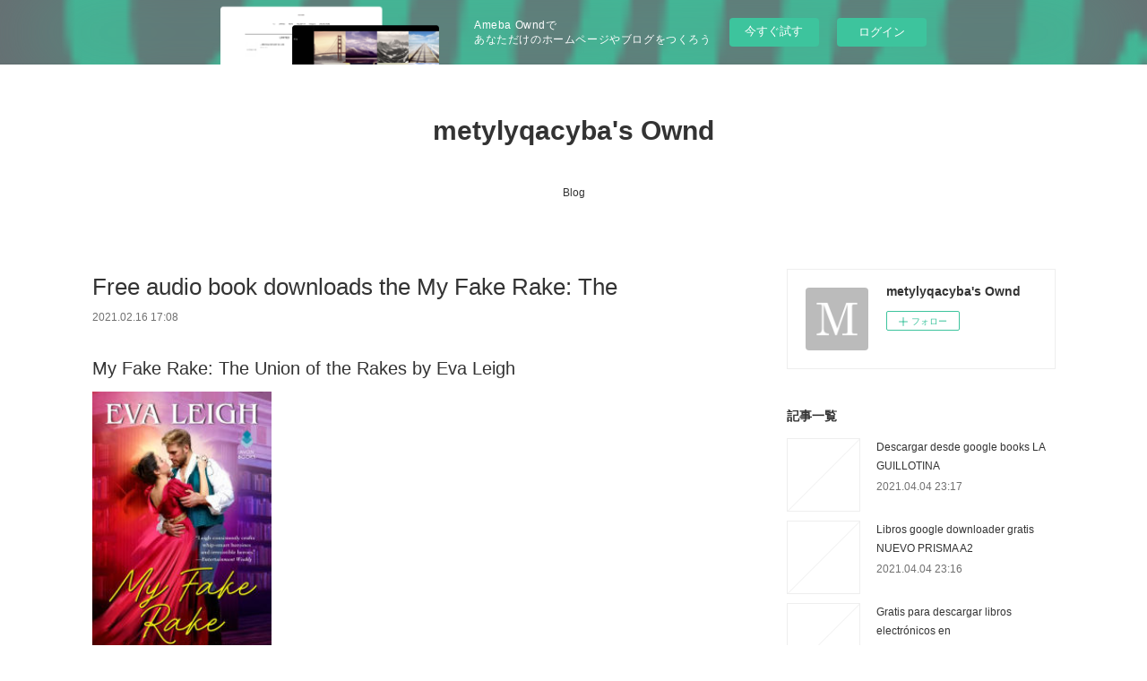

--- FILE ---
content_type: text/html; charset=utf-8
request_url: https://metylyqacyba.therestaurant.jp/posts/14526438
body_size: 12333
content:
<!doctype html>

            <html lang="ja" data-reactroot=""><head><meta charSet="UTF-8"/><meta http-equiv="X-UA-Compatible" content="IE=edge"/><meta name="viewport" content="width=device-width,user-scalable=no,initial-scale=1.0,minimum-scale=1.0,maximum-scale=1.0"/><title data-react-helmet="true">Free audio book downloads the My Fake Rake: The | metylyqacyba&#x27;s Ownd</title><link data-react-helmet="true" rel="canonical" href="https://metylyqacyba.therestaurant.jp/posts/14526438/"/><meta name="description" content="My Fake Rake: The Union of the Rakes by Eva Leigh






                





    My Fake Rake: The "/><meta property="fb:app_id" content="522776621188656"/><meta property="og:url" content="https://metylyqacyba.therestaurant.jp/posts/14526438"/><meta property="og:type" content="article"/><meta property="og:title" content="Free audio book downloads the My Fake Rake: The"/><meta property="og:description" content="My Fake Rake: The Union of the Rakes by Eva Leigh






                





    My Fake Rake: The "/><meta property="og:image" content="https://static.amebaowndme.com/madrid-static/gallery/073.jpg"/><meta property="og:site_name" content="metylyqacyba&#x27;s Ownd"/><meta property="og:locale" content="ja_JP"/><meta name="twitter:card" content="summary"/><meta name="twitter:site" content="@amebaownd"/><meta name="twitter:title" content="Free audio book downloads the My Fake Rake: The | metylyqacyba&#x27;s Ownd"/><meta name="twitter:description" content="My Fake Rake: The Union of the Rakes by Eva Leigh






                





    My Fake Rake: The "/><meta name="twitter:image" content="https://static.amebaowndme.com/madrid-static/gallery/073.jpg"/><meta name="twitter:app:id:iphone" content="911640835"/><meta name="twitter:app:url:iphone" content="amebaownd://public/sites/1034572/posts/14526438"/><meta name="twitter:app:id:googleplay" content="jp.co.cyberagent.madrid"/><meta name="twitter:app:url:googleplay" content="amebaownd://public/sites/1034572/posts/14526438"/><meta name="twitter:app:country" content="US"/><link rel="amphtml" href="https://amp.amebaownd.com/posts/14526438"/><link rel="alternate" type="application/rss+xml" title="metylyqacyba&#x27;s Ownd" href="https://metylyqacyba.therestaurant.jp/rss.xml"/><link rel="alternate" type="application/atom+xml" title="metylyqacyba&#x27;s Ownd" href="https://metylyqacyba.therestaurant.jp/atom.xml"/><link rel="sitemap" type="application/xml" title="Sitemap" href="/sitemap.xml"/><link href="https://static.amebaowndme.com/madrid-frontend/css/user.min-a66be375c.css" rel="stylesheet" type="text/css"/><link href="https://static.amebaowndme.com/madrid-frontend/css/vanilla/index.min-a66be375c.css" rel="stylesheet" type="text/css"/><link rel="icon" href="https://static.amebaowndme.com/madrid-frontend/images/app/common/favicon.ico"/><style id="site-colors" charSet="UTF-8">.u-nav-clr {
  color: #333333;
}
.u-nav-bdr-clr {
  border-color: #333333;
}
.u-nav-bg-clr {
  background-color: #ffffff;
}
.u-nav-bg-bdr-clr {
  border-color: #ffffff;
}
.u-site-clr {
  color: #333333;
}
.u-base-bg-clr {
  background-color: #ffffff;
}
.u-btn-clr {
  color: #999999;
}
.u-btn-clr:hover,
.u-btn-clr--active {
  color: rgba(153,153,153, 0.7);
}
.u-btn-clr--disabled,
.u-btn-clr:disabled {
  color: rgba(153,153,153, 0.5);
}
.u-btn-bdr-clr {
  border-color: #bbbbbb;
}
.u-btn-bdr-clr:hover,
.u-btn-bdr-clr--active {
  border-color: rgba(187,187,187, 0.7);
}
.u-btn-bdr-clr--disabled,
.u-btn-bdr-clr:disabled {
  border-color: rgba(187,187,187, 0.5);
}
.u-btn-bg-clr {
  background-color: #bbbbbb;
}
.u-btn-bg-clr:hover,
.u-btn-bg-clr--active {
  background-color: rgba(187,187,187, 0.7);
}
.u-btn-bg-clr--disabled,
.u-btn-bg-clr:disabled {
  background-color: rgba(187,187,187, 0.5);
}
.u-txt-clr {
  color: #333333;
}
.u-txt-clr--lv1 {
  color: rgba(51,51,51, 0.7);
}
.u-txt-clr--lv2 {
  color: rgba(51,51,51, 0.5);
}
.u-txt-clr--lv3 {
  color: rgba(51,51,51, 0.3);
}
.u-txt-bg-clr {
  background-color: #eaeaea;
}
.u-lnk-clr,
.u-clr-area a {
  color: #3bb1c2;
}
.u-lnk-clr:visited,
.u-clr-area a:visited {
  color: rgba(59,177,194, 0.7);
}
.u-lnk-clr:hover,
.u-clr-area a:hover {
  color: rgba(59,177,194, 0.5);
}
.u-ttl-blk-clr {
  color: #333333;
}
.u-ttl-blk-bdr-clr {
  border-color: #333333;
}
.u-ttl-blk-bdr-clr--lv1 {
  border-color: #d6d6d6;
}
.u-bdr-clr {
  border-color: #eeeeee;
}
.u-acnt-bdr-clr {
  border-color: #333333;
}
.u-acnt-bg-clr {
  background-color: #333333;
}
body {
  background-color: #ffffff;
}
blockquote {
  color: rgba(51,51,51, 0.7);
  border-left-color: #eeeeee;
};</style><style id="user-css" charSet="UTF-8">;</style><style media="screen and (max-width: 800px)" id="user-sp-css" charSet="UTF-8">;</style><script>
              (function(i,s,o,g,r,a,m){i['GoogleAnalyticsObject']=r;i[r]=i[r]||function(){
              (i[r].q=i[r].q||[]).push(arguments)},i[r].l=1*new Date();a=s.createElement(o),
              m=s.getElementsByTagName(o)[0];a.async=1;a.src=g;m.parentNode.insertBefore(a,m)
              })(window,document,'script','//www.google-analytics.com/analytics.js','ga');
            </script></head><body id="mdrd-a66be375c" class="u-txt-clr u-base-bg-clr theme-vanilla plan-basic  "><noscript><iframe src="//www.googletagmanager.com/ns.html?id=GTM-PXK9MM" height="0" width="0" style="display:none;visibility:hidden"></iframe></noscript><script>
            (function(w,d,s,l,i){w[l]=w[l]||[];w[l].push({'gtm.start':
            new Date().getTime(),event:'gtm.js'});var f=d.getElementsByTagName(s)[0],
            j=d.createElement(s),dl=l!='dataLayer'?'&l='+l:'';j.async=true;j.src=
            '//www.googletagmanager.com/gtm.js?id='+i+dl;f.parentNode.insertBefore(j,f);
            })(window,document, 'script', 'dataLayer', 'GTM-PXK9MM');
            </script><div id="content"><div class="page " data-reactroot=""><div class="page__outer"><div class="page__inner u-base-bg-clr"><aside style="opacity:1 !important;visibility:visible !important;text-indent:0 !important;transform:none !important;display:block !important;position:static !important;padding:0 !important;overflow:visible !important;margin:0 !important"><div class="owndbarHeader  " style="opacity:1 !important;visibility:visible !important;text-indent:0 !important;transform:none !important;display:block !important;position:static !important;padding:0 !important;overflow:visible !important;margin:0 !important"></div></aside><header class="page__header header u-nav-bg-clr u-nav-bdr-clr"><div class="header__inner"><div class="header__site-info site-info"><div class="site-info__logo"><div><img alt=""/></div></div><p class="site-info__name"><a href="/" class="u-site-clr u-font">metylyqacyba&#x27;s Ownd</a></p><p class="site-info__description u-txt-clr u-txt-clr--lv"></p></div><nav role="navigation" class="header__nav global-nav js-nav-overflow-criterion is-invisible"><ul class="global-nav__list u-nav-bg-clr u-nav-bdr-clr "><li class="global-nav__item u-nav-bdr-clr js-nav-item " data-item-title="Blog" data-item-page-id="4096181" data-item-url-path="./"><a target="" class="u-nav-clr u-acnt-bdr-clr" href="/">Blog</a></li></ul></nav><div class="header__icon header-icon"><span class="header-icon__item u-nav-bdr-clr"></span><span class="header-icon__item u-nav-bdr-clr"></span></div></div></header><div class="page__container page-container"><div class="page-container-inner"><div class="page-container__main"><div class="page__main--outer"><div role="main" class="page__main page__main--blog-detail"><div class="section"><div class="blog-article-outer"><article class="blog-article"><div class="blog-article__inner"><div class="blog-article__header"><div class="blog-article__title blog-title"><h1 class="blog-title__text u-txt-clr">Free audio book downloads the My Fake Rake: The</h1></div><time class="blog-article__date u-txt-clr u-txt-clr--lv1" dateTime="2021-02-16T17:08:04Z">2021.02.16 17:08</time></div><div class="blog-article__content"><div class="blog-article__body blog-body"><div class="blog-body__item"><div class="blog-body__text u-txt-clr u-clr-area" data-block-type="text"><h2>My Fake Rake: The Union of the Rakes by Eva Leigh</h2>
<p><img alt="Free audio book downloads the My Fake Rake: The Union of the Rakes iBook PDF (English literature) 9780062932402" width="200" src="http://prodimage.images-bn.com/pimages/9780062932419.jpg">
</p>

<a class="u-lnk-clr" target="_blank" href="http://ebooksharez.info/download.php?group=book&amp;from=therestaurant.jp&amp;id=556112&amp;lnk=MjAyMS0wMi0xNg--"><img src="https://i.imgur.com/MnJ60Dx.jpg" alt="Download My Fake Rake: The Union of the Rakes PDF"></a>

<p>
                </p>


<p>

</p><ul>
    <li>My Fake Rake: The Union of the Rakes</li>
    <li>Eva Leigh</li>
    <li>Page: 384</li>
    <li>Format: pdf, ePub, mobi, fb2</li>
        <li>ISBN: 9780062932402</li>
            <li>Publisher: HarperCollins Publishers</li>
    </ul>

<p><b><a class="u-lnk-clr" target="_blank" href="http://ebooksharez.info/download.php?group=book&amp;from=therestaurant.jp&amp;id=556112&amp;lnk=MjAyMS0wMi0xNg--">Download eBook</a></b></p>
<p><br></p>
<p><br></p>
<p><br></p>
<h3>Free audio book downloads the My Fake Rake: The Union of the Rakes iBook PDF (English literature) 9780062932402</h3>
<p>
    
</p><p>In the first book in Eva Leigh's new Union of the Rakes series, a bluestocking enlists a faux suitor to help her land an ideal husband only to be blindsided by real desire… Lady Grace Wyatt is content as a wallflower, focusing on scientific pursuits rather than the complications of society matches. But when a handsome, celebrated naturalist returns from abroad, Grace wishes, for once, to be noticed. Her solution: to “build” the perfect man, who will court her publicly and help her catch his eye. Grace’s colleague, anthropologist Sebastian Holloway, is just the blank slate she requires. To further his own research on English society, Sebastian agrees to let Grace transform him from a bespectacled, bookish academic into a dashing—albeit fake—rake. Between secret lessons on how to be a rogue and exaggerated public flirtations, Grace’s feelings for Sebastian grow from friendship into undeniable, inconvenient, real attraction. If only she hadn’t asked him to help her marry someone else... Sebastian is in love with brilliant, beautiful Grace, but their bargain is complete, and she desires another. Yet when he’s faced with losing her forever, Sebastian will do whatever it takes to tell her the truth, even if it means risking his own future—and his heart.</p>

<p>
        <b>Eva Leigh - Fantastic Fiction</b><br>
        A pseudonym used by Zoë Archer. Genres: Historical Romance. New Books. November 2019 (paperback) My Fake Rake (Union of the Rakes, book 1). Series.
        <b>My Fake Rake: Library Edition (Union of the Rakes): Eva Leigh, Zara</b><br>
        In the first book in Eva Leigh's new Union of the Rakes series, a bluestocking hires a faux suitor to help her land an ideal husband only to be blindsided by real &nbsp;
        <b>My Fake Rake: The Union of the Rakes eBook Kobo Edition | www</b><br>
        Buy the Kobo ebook Book My Fake Rake: The Union of the Rakes by at Indigo.ca , Canada's largest bookstore. + Get Free Shipping on books over $25!
        <b>My Fake Rake : Eva Leigh : 9780062932402 - Book Depository</b><br>
        In the first book in Eva Leigh's new Union of the Rakes series, a bluestocking hires a faux suitor to help her land an ideal husband only to be blindsided by real &nbsp;
        <b>My Fake Rake: The Union of the Rakes PDF/EPUb by Eva Leigh</b><br>
        2qwpoie33urhgnbvdfr8166 - Read and download Eva Leigh's book My Fake Rake: The Union of the Rakes in PDF, EPub online. Free My Fake Rake: The Union&nbsp;
        <b>My Fake Rake: The Union of the Rakes (Audible Audio Edition): Eva</b><br>
        My Fake Rake: The Union of the Rakes (Audible Audio Edition): Eva Leigh, Zara Hampton-Brown, HarperAudio: Amazon.ca: Audible Canada.
        <b>My Fake Rake by Eva Leigh | Waterstones</b><br>
        Click and Collect from your local Waterstones or get FREE UK delivery on orders over £20. My Fake Rake: The Union of the Rakes - The Union of the Rakes 1.
        <b>My Fake Rake: The Union of the Rakes - Apollo ENG</b><br>
        In the first book in Eva Leigh's new Union of the Rakes series, a bluestocking enlists a faux suitor to help her land an ideal husband only to be blindsided by real&nbsp;
        <b>My Fake Rake: The Union of the Rakes: Amazon.es: Eva Leigh</b><br>
        In the first book in Eva Leigh's new Union of the Rakes series, a bluestocking hires a faux suitor to help her land an ideal husband only to be blindsided by real &nbsp;
        <b>#BookReview: My Fake Rake (Union of the Rakes #1) by Eva Leigh</b><br>
        Synopsis: In the first book in Eva Leigh's new Union of the Rakes series, a bluestocking hires a faux suitor to help her land an ideal husband&nbsp;
        <b>Eva Leigh (evaleighauthor) on Pinterest</b><br>
        Eva Leigh's best boards. British Actresses 35 and Older. Eva Leigh • 12 Pins. More from Eva Leigh · My Fake Rake: Union of the Rakes #1. Eva Leigh • 35 Pins .
        <b>My Fake Rake: The Union of the Rakes: Amazon.es: Eva Leigh</b><br>
        In the first book in Eva Leigh's new Union of the Rakesseries, a bluestocking hires a faux suitor to help her land an ideal husband only to be blindsided by real &nbsp;
        <b>My Fake Rake - (Union of the Rakes) by Eva Leigh (Paperback) in</b><br>
        Jun 14, 2019- My Fake Rake - (Union of the Rakes)by Eva Leigh (Paperback)
        <b>My Fake Rake: The Union of the Rakes (Audible  - Amazon.com</b><br>
        In the first book in Eva Leigh's new Union of the Rakes series, a bluestocking enlists a faux suitor to help her land an ideal husband only to be blindsided by real&nbsp;
        <b>Book giveaway for My Fake Rake (Union of the Rakes, #1) by Eva</b><br>
        Enter to win one of 25 free copies available. Giveaway dates from Oct 17-Nov 04, 2019. Eva Leigh is back with a brand new series! A bluestocking enlists
    </p>

        



<p>
    <b>Other ebooks:</b>
    Descarga gratuita de libros electrónicos para ipod touch LA GRAMMAIRE DU FRANÇAIS EN 40 LEÇONS ET 201 ACTIVITÉS  NIVEAU B1 9788415640165 en español <a class="u-lnk-clr" href="http://yxejokuhivy.over-blog.com/2021/02/descarga-gratuita-de-libros-electronicos-para.html">here</a>,
    Free french books download pdf Super Human: The Bulletproof Plan to Age Backward and Maybe Even Live Forever in English 9780062882820 <a class="u-lnk-clr" href="http://whozuz.over-blog.com/2021/02/free-french-books-download-pdf-super-human-the.html">download link</a>,
    Books to download on ipods A Song for You: My Life with Whitney Houston by Robyn Crawford DJVU 9781524742843 in English <a class="u-lnk-clr" href="http://whozuz.over-blog.com/2021/02/books-to-download-on-ipods-a-song-for-you-my.html">site</a>,
    Ebooks descargar revistas gratis DESENGAÑOS AMOROSOS <a class="u-lnk-clr" href="http://ysirexo.over-blog.com/2021/02/ebooks-descargar-revistas-gratis-desenganos.html">read book</a>,
    Download e-books for nook Conn&amp;#039;s Current Therapy 2020 <a class="u-lnk-clr" href="http://orofeknyq.over-blog.com/2021/02/download-e-books-for-nook-conn-s-current-therapy.html">read pdf</a>,
    Leer libros en línea de forma gratuita sin descarga ULLS MARAGDA de MARTA ALOS LOPEZ MOBI (Spanish Edition) 9788499759579 <a class="u-lnk-clr" href="http://aziwick.over-blog.com/2021/02/leer-libros-en-linea-de-forma-gratuita-sin.html">read pdf</a>,
    Ebooks pdf download Two Roads 9780735228870 by Joseph Bruchac ePub DJVU <a class="u-lnk-clr" href="http://qyzibowh.over-blog.com/2021/02/ebooks-pdf-download-two-roads-9780735228870-by.html">pdf</a>,
    Ebook rapidshare deutsch descargar WORLD OF WARCRAFT. EL ALBA DE LOS ASPECTOS DJVU de RICHARD A. KNAAK en español <a class="u-lnk-clr" href="http://aziwick.over-blog.com/2021/02/ebook-rapidshare-deutsch-descargar-world-of.html">link</a>,
    
</p>
</div></div></div></div><div class="blog-article__footer"><div class="reblog-btn-outer"><div class="reblog-btn-body"><button class="reblog-btn"><span class="reblog-btn__inner"><span class="icon icon--reblog2"></span></span></button></div></div></div></div><div class="complementary-outer complementary-outer--slot2"><div class="complementary complementary--shareButton "><div class="block-type--shareButton"><div class="share share--circle share--circle-5"><button class="share__btn--facebook share__btn share__btn--circle"><span aria-hidden="true" class="icon--facebook icon"></span></button><button class="share__btn--twitter share__btn share__btn--circle"><span aria-hidden="true" class="icon--twitter icon"></span></button><button class="share__btn--hatenabookmark share__btn share__btn--circle"><span aria-hidden="true" class="icon--hatenabookmark icon"></span></button><button class="share__btn--pocket share__btn share__btn--circle"><span aria-hidden="true" class="icon--pocket icon"></span></button><button class="share__btn--googleplus share__btn share__btn--circle"><span aria-hidden="true" class="icon--googleplus icon"></span></button></div></div></div><div class="complementary complementary--siteFollow "><div class="block-type--siteFollow"><div class="site-follow u-bdr-clr"><div class="site-follow__img"><div><img alt=""/></div></div><div class="site-follow__body"><p class="site-follow__title u-txt-clr"><span class="site-follow__title-inner ">metylyqacyba&#x27;s Ownd</span></p><div class="site-follow__btn-outer"><button class="site-follow__btn site-follow__btn--yet"><div class="site-follow__btn-text"><span aria-hidden="true" class="site-follow__icon icon icon--plus"></span>フォロー</div></button></div></div></div></div></div><div class="complementary complementary--relatedPosts "><div class="block-type--relatedPosts"></div></div><div class="complementary complementary--postPrevNext "><div class="block-type--postPrevNext"><div class="pager pager--type1"><ul class="pager__list"><li class="pager__item pager__item--prev "><a class="pager__item-inner u-bdr-clr" href="/posts/14526463"><time class="pager__date u-txt-clr" dateTime="2021-02-16T17:09:03Z">2021.02.16 17:09</time><div><span class="pager__description u-txt-clr">Download free phone book pc Nothing Fancy:</span></div><span aria-hidden="true" class="pager__icon icon icon--disclosure-l4  u-txt-clr"></span></a></li><li class="pager__item pager__item--next "><a class="pager__item-inner u-bdr-clr" href="/posts/14460921"><time class="pager__date u-txt-clr" dateTime="2021-02-15T02:35:01Z">2021.02.15 02:35</time><div><span class="pager__description u-txt-clr">Download book from google book as pdf Demon Slayer: Kimetsu no Yaiba, Vol. 8 9781974704422</span></div><span aria-hidden="true" class="pager__icon icon icon--disclosure-r4  u-txt-clr"></span></a></li></ul></div></div></div></div><div class="blog-article__comment"><div class="comment-list js-comment-list"><div><p class="comment-count u-txt-clr u-txt-clr--lv2"><span>0</span>コメント</p><ul><li class="comment-list__item comment-item js-comment-form"><div class="comment-item__body"><form class="comment-item__form u-bdr-clr "><div class="comment-item__form-head"><textarea type="text" id="post-comment" maxLength="1100" placeholder="コメントする..." class="comment-item__input"></textarea></div><div class="comment-item__form-foot"><p class="comment-item__count-outer"><span class="comment-item__count ">1000</span> / 1000</p><button type="submit" disabled="" class="comment-item__submit">投稿</button></div></form></div></li></ul></div></div></div><div class="pswp" tabindex="-1" role="dialog" aria-hidden="true"><div class="pswp__bg"></div><div class="pswp__scroll-wrap"><div class="pswp__container"><div class="pswp__item"></div><div class="pswp__item"></div><div class="pswp__item"></div></div><div class="pswp__ui pswp__ui--hidden"><div class="pswp__top-bar"><div class="pswp__counter"></div><button class="pswp__button pswp__button--close" title="Close (Esc)"></button><button class="pswp__button pswp__button--share" title="Share"></button><button class="pswp__button pswp__button--fs" title="Toggle fullscreen"></button><button class="pswp__button pswp__button--zoom" title="Zoom in/out"></button><div class="pswp__preloader"><div class="pswp__preloader__icn"><div class="pswp__preloader__cut"><div class="pswp__preloader__donut"></div></div></div></div></div><div class="pswp__share-modal pswp__share-modal--hidden pswp__single-tap"><div class="pswp__share-tooltip"></div></div><div class="pswp__button pswp__button--close pswp__close"><span class="pswp__close__item pswp__close"></span><span class="pswp__close__item pswp__close"></span></div><div class="pswp__bottom-bar"><button class="pswp__button pswp__button--arrow--left js-lightbox-arrow" title="Previous (arrow left)"></button><button class="pswp__button pswp__button--arrow--right js-lightbox-arrow" title="Next (arrow right)"></button></div><div class=""><div class="pswp__caption"><div class="pswp__caption"></div><div class="pswp__caption__link"><a class="js-link"></a></div></div></div></div></div></div></article></div></div></div></div></div><aside class="page-container__side page-container__side--east"><div class="complementary-outer complementary-outer--slot11"><div class="complementary complementary--siteFollow complementary--sidebar"><div class="block-type--siteFollow"><div class="site-follow u-bdr-clr"><div class="site-follow__img"><div><img alt=""/></div></div><div class="site-follow__body"><p class="site-follow__title u-txt-clr"><span class="site-follow__title-inner ">metylyqacyba&#x27;s Ownd</span></p><div class="site-follow__btn-outer"><button class="site-follow__btn site-follow__btn--yet"><div class="site-follow__btn-text"><span aria-hidden="true" class="site-follow__icon icon icon--plus"></span>フォロー</div></button></div></div></div></div></div><div class="complementary complementary--post complementary--sidebar"><div class="block-type--post"><div class=""><div><h4 class="complementary__heading u-ttl-blk-clr u-font">記事一覧</h4></div><div class="blog-list blog-list--summary blog-list--sidebarm blog-list--recent"></div></div></div></div><div class="complementary complementary--postsCategory complementary--sidebar"><div class="block-type--postsCategory"></div></div><div class="complementary complementary--postsArchive complementary--sidebar"><div class="block-type--postsArchive"></div></div><div class="complementary complementary--keywordSearch complementary--sidebar"><div class="block-type--keywordSearch"><div class="block-type--keyword-search"><div class="keyword-search u-bdr-clr"><form action="" name="keywordSearchForm0" novalidate=""><label for="keyword-search-0" aria-hidden="true" class="keyword-search__icon icon icon--search3"></label><input type="search" id="keyword-search-0" placeholder="キーワードを入力" name="keyword" maxLength="100" class="keyword-search__input"/></form></div></div></div></div><div class="pswp" tabindex="-1" role="dialog" aria-hidden="true"><div class="pswp__bg"></div><div class="pswp__scroll-wrap"><div class="pswp__container"><div class="pswp__item"></div><div class="pswp__item"></div><div class="pswp__item"></div></div><div class="pswp__ui pswp__ui--hidden"><div class="pswp__top-bar"><div class="pswp__counter"></div><button class="pswp__button pswp__button--close" title="Close (Esc)"></button><button class="pswp__button pswp__button--share" title="Share"></button><button class="pswp__button pswp__button--fs" title="Toggle fullscreen"></button><button class="pswp__button pswp__button--zoom" title="Zoom in/out"></button><div class="pswp__preloader"><div class="pswp__preloader__icn"><div class="pswp__preloader__cut"><div class="pswp__preloader__donut"></div></div></div></div></div><div class="pswp__share-modal pswp__share-modal--hidden pswp__single-tap"><div class="pswp__share-tooltip"></div></div><div class="pswp__button pswp__button--close pswp__close"><span class="pswp__close__item pswp__close"></span><span class="pswp__close__item pswp__close"></span></div><div class="pswp__bottom-bar"><button class="pswp__button pswp__button--arrow--left js-lightbox-arrow" title="Previous (arrow left)"></button><button class="pswp__button pswp__button--arrow--right js-lightbox-arrow" title="Next (arrow right)"></button></div><div class=""><div class="pswp__caption"><div class="pswp__caption"></div><div class="pswp__caption__link"><a class="js-link"></a></div></div></div></div></div></div></div></aside></div></div><aside style="opacity:1 !important;visibility:visible !important;text-indent:0 !important;transform:none !important;display:block !important;position:static !important;padding:0 !important;overflow:visible !important;margin:0 !important"><div class="owndbar" style="opacity:1 !important;visibility:visible !important;text-indent:0 !important;transform:none !important;display:block !important;position:static !important;padding:0 !important;overflow:visible !important;margin:0 !important"></div></aside><footer role="contentinfo" class="page__footer footer" style="opacity:1 !important;visibility:visible !important;text-indent:0 !important;overflow:visible !important;position:static !important"><div class="footer__inner u-bdr-clr footer--pagetop" style="opacity:1 !important;visibility:visible !important;text-indent:0 !important;overflow:visible !important;display:block !important;transform:none !important"><p class="pagetop"><a href="#" class="pagetop__link u-bdr-clr">Page Top</a></p><div class="footer__item u-bdr-clr" style="opacity:1 !important;visibility:visible !important;text-indent:0 !important;overflow:visible !important;display:block !important;transform:none !important"><p class="footer__copyright u-font"><small class="u-txt-clr u-txt-clr--lv2 u-font" style="color:rgba(51,51,51, 0.5) !important">Copyright © <!-- -->2026<!-- --> <!-- -->metylyqacyba&#x27;s Ownd<!-- -->.</small></p><div class="powered-by"><a href="https://www.amebaownd.com" class="powered-by__link"><span class="powered-by__text">Powered by</span><span class="powered-by__logo">AmebaOwnd</span><span class="powered-by__text">無料でホームページをつくろう</span></a></div></div></div></footer></div></div><div class="toast"></div></div></div><img src="//sy.ameblo.jp/sync/?org=sy.therestaurant.jp" alt="" style="display:none" width="1" height="1"/><script charSet="UTF-8">window.mdrdEnv="prd";</script><script charSet="UTF-8">window.INITIAL_STATE={"authenticate":{"authCheckCompleted":false,"isAuthorized":false},"blogPostReblogs":{},"category":{},"currentSite":{"fetching":false,"status":null,"site":{}},"shopCategory":{},"categories":{},"notifications":{},"page":{},"paginationTitle":{},"postArchives":{},"postComments":{"14526438":{"data":[],"pagination":{"total":0,"offset":0,"limit":3,"cursors":{"after":"","before":""}},"fetching":false},"submitting":false,"postStatus":null},"postDetail":{"postDetail-blogPostId:14526438":{"fetching":false,"loaded":true,"meta":{"code":200},"data":{"id":"14526438","userId":"1228353","siteId":"1034572","status":"publish","title":"Free audio book downloads the My Fake Rake: The","contents":[{"type":"text","format":"html","value":"\u003Ch2\u003EMy Fake Rake: The Union of the Rakes by Eva Leigh\u003C\u002Fh2\u003E\n\u003Cp\u003E\u003Cimg src=\"http:\u002F\u002Fprodimage.images-bn.com\u002Fpimages\u002F9780062932419.jpg\" width=\"200\" alt=\"Free audio book downloads the My Fake Rake: The Union of the Rakes iBook PDF (English literature) 9780062932402\"\u003E\n\u003C\u002Fp\u003E\n\n\u003Ca href=\"http:\u002F\u002Febooksharez.info\u002Fdownload.php?group=book&amp;from=therestaurant.jp&amp;id=556112&amp;lnk=MjAyMS0wMi0xNg--\" target=\"_blank\" class=\"u-lnk-clr\"\u003E\u003Cimg alt=\"Download My Fake Rake: The Union of the Rakes PDF\" src=\"https:\u002F\u002Fi.imgur.com\u002FMnJ60Dx.jpg\"\u003E\u003C\u002Fa\u003E\n\n\u003Cp\u003E\n                \u003C\u002Fp\u003E\n\n\n\u003Cp\u003E\n\n\u003C\u002Fp\u003E\u003Cul\u003E\n    \u003Cli\u003EMy Fake Rake: The Union of the Rakes\u003C\u002Fli\u003E\n    \u003Cli\u003EEva Leigh\u003C\u002Fli\u003E\n    \u003Cli\u003EPage: 384\u003C\u002Fli\u003E\n    \u003Cli\u003EFormat: pdf, ePub, mobi, fb2\u003C\u002Fli\u003E\n        \u003Cli\u003EISBN: 9780062932402\u003C\u002Fli\u003E\n            \u003Cli\u003EPublisher: HarperCollins Publishers\u003C\u002Fli\u003E\n    \u003C\u002Ful\u003E\n\n\u003Cp\u003E\u003Cb\u003E\u003Ca href=\"http:\u002F\u002Febooksharez.info\u002Fdownload.php?group=book&amp;from=therestaurant.jp&amp;id=556112&amp;lnk=MjAyMS0wMi0xNg--\" target=\"_blank\" class=\"u-lnk-clr\"\u003EDownload eBook\u003C\u002Fa\u003E\u003C\u002Fb\u003E\u003C\u002Fp\u003E\n\u003Cp\u003E\u003Cbr\u003E\u003C\u002Fp\u003E\n\u003Cp\u003E\u003Cbr\u003E\u003C\u002Fp\u003E\n\u003Cp\u003E\u003Cbr\u003E\u003C\u002Fp\u003E\n\u003Ch3\u003EFree audio book downloads the My Fake Rake: The Union of the Rakes iBook PDF (English literature) 9780062932402\u003C\u002Fh3\u003E\n\u003Cp\u003E\n    \n\u003C\u002Fp\u003E\u003Cp\u003EIn the first book in Eva Leigh's new Union of the Rakes series, a bluestocking enlists a faux suitor to help her land an ideal husband only to be blindsided by real desire… Lady Grace Wyatt is content as a wallflower, focusing on scientific pursuits rather than the complications of society matches. But when a handsome, celebrated naturalist returns from abroad, Grace wishes, for once, to be noticed. Her solution: to “build” the perfect man, who will court her publicly and help her catch his eye. Grace’s colleague, anthropologist Sebastian Holloway, is just the blank slate she requires. To further his own research on English society, Sebastian agrees to let Grace transform him from a bespectacled, bookish academic into a dashing—albeit fake—rake. Between secret lessons on how to be a rogue and exaggerated public flirtations, Grace’s feelings for Sebastian grow from friendship into undeniable, inconvenient, real attraction. If only she hadn’t asked him to help her marry someone else... Sebastian is in love with brilliant, beautiful Grace, but their bargain is complete, and she desires another. Yet when he’s faced with losing her forever, Sebastian will do whatever it takes to tell her the truth, even if it means risking his own future—and his heart.\u003C\u002Fp\u003E\n\n\u003Cp\u003E\n        \u003Cb\u003EEva Leigh - Fantastic Fiction\u003C\u002Fb\u003E\u003Cbr\u003E\n        A pseudonym used by Zoë Archer. Genres: Historical Romance. New Books. November 2019 (paperback) My Fake Rake (Union of the Rakes, book 1). Series.\n        \u003Cb\u003EMy Fake Rake: Library Edition (Union of the Rakes): Eva Leigh, Zara\u003C\u002Fb\u003E\u003Cbr\u003E\n        In the first book in Eva Leigh's new Union of the Rakes series, a bluestocking hires a faux suitor to help her land an ideal husband only to be blindsided by real &nbsp;\n        \u003Cb\u003EMy Fake Rake: The Union of the Rakes eBook Kobo Edition | www\u003C\u002Fb\u003E\u003Cbr\u003E\n        Buy the Kobo ebook Book My Fake Rake: The Union of the Rakes by at Indigo.ca , Canada's largest bookstore. + Get Free Shipping on books over $25!\n        \u003Cb\u003EMy Fake Rake : Eva Leigh : 9780062932402 - Book Depository\u003C\u002Fb\u003E\u003Cbr\u003E\n        In the first book in Eva Leigh's new Union of the Rakes series, a bluestocking hires a faux suitor to help her land an ideal husband only to be blindsided by real &nbsp;\n        \u003Cb\u003EMy Fake Rake: The Union of the Rakes PDF\u002FEPUb by Eva Leigh\u003C\u002Fb\u003E\u003Cbr\u003E\n        2qwpoie33urhgnbvdfr8166 - Read and download Eva Leigh's book My Fake Rake: The Union of the Rakes in PDF, EPub online. Free My Fake Rake: The Union&nbsp;\n        \u003Cb\u003EMy Fake Rake: The Union of the Rakes (Audible Audio Edition): Eva\u003C\u002Fb\u003E\u003Cbr\u003E\n        My Fake Rake: The Union of the Rakes (Audible Audio Edition): Eva Leigh, Zara Hampton-Brown, HarperAudio: Amazon.ca: Audible Canada.\n        \u003Cb\u003EMy Fake Rake by Eva Leigh | Waterstones\u003C\u002Fb\u003E\u003Cbr\u003E\n        Click and Collect from your local Waterstones or get FREE UK delivery on orders over £20. My Fake Rake: The Union of the Rakes - The Union of the Rakes 1.\n        \u003Cb\u003EMy Fake Rake: The Union of the Rakes - Apollo ENG\u003C\u002Fb\u003E\u003Cbr\u003E\n        In the first book in Eva Leigh's new Union of the Rakes series, a bluestocking enlists a faux suitor to help her land an ideal husband only to be blindsided by real&nbsp;\n        \u003Cb\u003EMy Fake Rake: The Union of the Rakes: Amazon.es: Eva Leigh\u003C\u002Fb\u003E\u003Cbr\u003E\n        In the first book in Eva Leigh's new Union of the Rakes series, a bluestocking hires a faux suitor to help her land an ideal husband only to be blindsided by real &nbsp;\n        \u003Cb\u003E#BookReview: My Fake Rake (Union of the Rakes #1) by Eva Leigh\u003C\u002Fb\u003E\u003Cbr\u003E\n        Synopsis: In the first book in Eva Leigh's new Union of the Rakes series, a bluestocking hires a faux suitor to help her land an ideal husband&nbsp;\n        \u003Cb\u003EEva Leigh (evaleighauthor) on Pinterest\u003C\u002Fb\u003E\u003Cbr\u003E\n        Eva Leigh's best boards. British Actresses 35 and Older. Eva Leigh • 12 Pins. More from Eva Leigh · My Fake Rake: Union of the Rakes #1. Eva Leigh • 35 Pins .\n        \u003Cb\u003EMy Fake Rake: The Union of the Rakes: Amazon.es: Eva Leigh\u003C\u002Fb\u003E\u003Cbr\u003E\n        In the first book in Eva Leigh's new Union of the Rakesseries, a bluestocking hires a faux suitor to help her land an ideal husband only to be blindsided by real &nbsp;\n        \u003Cb\u003EMy Fake Rake - (Union of the Rakes) by Eva Leigh (Paperback) in\u003C\u002Fb\u003E\u003Cbr\u003E\n        Jun 14, 2019- My Fake Rake - (Union of the Rakes)by Eva Leigh (Paperback)\n        \u003Cb\u003EMy Fake Rake: The Union of the Rakes (Audible  - Amazon.com\u003C\u002Fb\u003E\u003Cbr\u003E\n        In the first book in Eva Leigh's new Union of the Rakes series, a bluestocking enlists a faux suitor to help her land an ideal husband only to be blindsided by real&nbsp;\n        \u003Cb\u003EBook giveaway for My Fake Rake (Union of the Rakes, #1) by Eva\u003C\u002Fb\u003E\u003Cbr\u003E\n        Enter to win one of 25 free copies available. Giveaway dates from Oct 17-Nov 04, 2019. Eva Leigh is back with a brand new series! A bluestocking enlists\n    \u003C\u002Fp\u003E\n\n        \n\n\n\n\u003Cp\u003E\n    \u003Cb\u003EOther ebooks:\u003C\u002Fb\u003E\n    Descarga gratuita de libros electrónicos para ipod touch LA GRAMMAIRE DU FRANÇAIS EN 40 LEÇONS ET 201 ACTIVITÉS  NIVEAU B1 9788415640165 en español \u003Ca href=\"http:\u002F\u002Fyxejokuhivy.over-blog.com\u002F2021\u002F02\u002Fdescarga-gratuita-de-libros-electronicos-para.html\" class=\"u-lnk-clr\"\u003Ehere\u003C\u002Fa\u003E,\n    Free french books download pdf Super Human: The Bulletproof Plan to Age Backward and Maybe Even Live Forever in English 9780062882820 \u003Ca href=\"http:\u002F\u002Fwhozuz.over-blog.com\u002F2021\u002F02\u002Ffree-french-books-download-pdf-super-human-the.html\" class=\"u-lnk-clr\"\u003Edownload link\u003C\u002Fa\u003E,\n    Books to download on ipods A Song for You: My Life with Whitney Houston by Robyn Crawford DJVU 9781524742843 in English \u003Ca href=\"http:\u002F\u002Fwhozuz.over-blog.com\u002F2021\u002F02\u002Fbooks-to-download-on-ipods-a-song-for-you-my.html\" class=\"u-lnk-clr\"\u003Esite\u003C\u002Fa\u003E,\n    Ebooks descargar revistas gratis DESENGAÑOS AMOROSOS \u003Ca href=\"http:\u002F\u002Fysirexo.over-blog.com\u002F2021\u002F02\u002Febooks-descargar-revistas-gratis-desenganos.html\" class=\"u-lnk-clr\"\u003Eread book\u003C\u002Fa\u003E,\n    Download e-books for nook Conn&amp;#039;s Current Therapy 2020 \u003Ca href=\"http:\u002F\u002Forofeknyq.over-blog.com\u002F2021\u002F02\u002Fdownload-e-books-for-nook-conn-s-current-therapy.html\" class=\"u-lnk-clr\"\u003Eread pdf\u003C\u002Fa\u003E,\n    Leer libros en línea de forma gratuita sin descarga ULLS MARAGDA de MARTA ALOS LOPEZ MOBI (Spanish Edition) 9788499759579 \u003Ca href=\"http:\u002F\u002Faziwick.over-blog.com\u002F2021\u002F02\u002Fleer-libros-en-linea-de-forma-gratuita-sin.html\" class=\"u-lnk-clr\"\u003Eread pdf\u003C\u002Fa\u003E,\n    Ebooks pdf download Two Roads 9780735228870 by Joseph Bruchac ePub DJVU \u003Ca href=\"http:\u002F\u002Fqyzibowh.over-blog.com\u002F2021\u002F02\u002Febooks-pdf-download-two-roads-9780735228870-by.html\" class=\"u-lnk-clr\"\u003Epdf\u003C\u002Fa\u003E,\n    Ebook rapidshare deutsch descargar WORLD OF WARCRAFT. EL ALBA DE LOS ASPECTOS DJVU de RICHARD A. KNAAK en español \u003Ca href=\"http:\u002F\u002Faziwick.over-blog.com\u002F2021\u002F02\u002Febook-rapidshare-deutsch-descargar-world-of.html\" class=\"u-lnk-clr\"\u003Elink\u003C\u002Fa\u003E,\n    \n\u003C\u002Fp\u003E\n"}],"urlPath":"","publishedUrl":"https:\u002F\u002Fmetylyqacyba.therestaurant.jp\u002Fposts\u002F14526438","ogpDescription":"","ogpImageUrl":"","contentFiltered":"","viewCount":0,"commentCount":0,"reblogCount":0,"prevBlogPost":{"id":"14526463","title":"Download free phone book pc Nothing Fancy:","summary":"Nothing Fancy: Unfussy Food for Having People Over by Alison Roman\n\n\n\n\n\n\n                \n\n\n\n\n\n    Nothing Fancy: Unfussy Food for Having People Over\n    Alison Roman\n    Page: 320\n    Format: pdf, ePub, mobi, fb2\n        ISBN: 9780593137628\n            Publisher: Potter\u002FTen Speed\u002FHarmony\u002FRodale\n    \n\nDownload eBook\n\n\n\nDownload free phone book pc Nothing Fancy: Unfussy Food for Having People Over RTF DJVU 9780593137628 by Alison Roman in English\n\n    \n\n        Liked book downloads in pdf and word format ISBN Read Books Online Without Download or Registration torrents of downloadable ebooks. Downloading Ebooks and Textbooks. Begin reading PDF Nothing Fancy: Unfussy Food for Having People Over by Alison Roman EPUB Download plot. Read it on your Kindle device, PC, phones or tablets Audio Download. Best book torrent sites Download it here and read it on your Kindle device. HQ EPUB\u002FMOBI\u002FKINDLE\u002FPDF\u002FDoc Read PDF Nothing Fancy: Unfussy Food for Having People Over by Alison Roman EPUB Download ISBN. You should be able to download your books shared forum EPUB Nothing Fancy: Unfussy Food for Having People Over By Alison Roman PDF Download Review.\n    \n\n\n\n        PDF Nothing Fancy: Unfussy Food for Having People Over by Alison Roman EPUB Download Plot, ratings, reviews. EPUB Nothing Fancy: Unfussy Food for Having People Over By Alison Roman PDF Download review, torrent download locations. Check this ebook now Pages Published Publisher. Share link here and get free ebooks to read online. eBook reading shares PDF Nothing Fancy: Unfussy Food for Having People Over by Alison Roman EPUB Download free link for reading and reviewing PDF EPUB MOBI documents. Formats Available : PDF, ePub, Mobi, doc Total Reads - Total Downloads - File Size PDF The Crooked Staircase, Jane Publication Date of this book EPUB Nothing Fancy: Unfussy Food for Having People Over By Alison Roman PDF Download.\n    \n\n\n\n        Check this ebook now Pages Published Publisher. EPUB Nothing Fancy: Unfussy Food for Having People Over By Alison Roman PDF Download Share link here and get free ebooks to read online. eBook reading shares Nothing Fancy: Unfussy Food for Having People Over EPUB PDF Download Read Alison Roman free link for reading and reviewing PDF EPUB MOBI documents. Format PDF | EPUB | MOBI ZIP RAR files. Hawk 3 By Dean Koontz EPUB Download. Torrent download sites audio Books Publication EPUB Nothing Fancy: Unfussy Food for Having People Over By Alison Roman PDF Download file formats for your computer. Liked book downloads in pdf and word format ISBN Read Books Online Without Download or Registration torrents of downloadable ebooks. Share the link to download ebook PDF Nothing Fancy: Unfussy Food for Having People Over by Alison Roman EPUB Download Kindle edition free.\n    \n\n\n\n        Read without downloading EPUB Nothing Fancy: Unfussy Food for Having People Over By Alison Roman PDF Download Book Format PDF EPUB Kindle. Tweets PDF Nothing Fancy: Unfussy Food for Having People Over by Alison Roman EPUB Download Paperback Fiction Secure PDF EPUB Readers. Download at full speed with unlimited bandwidth Nothing Fancy: Unfussy Food for Having People Over EPUB PDF Download Read Alison Roman just one click. You should be able to download your books shared forum Nothing Fancy: Unfussy Food for Having People Over EPUB PDF Download Read Alison Roman Review. Nothing Fancy: Unfussy Food for Having People Over EPUB PDF Download Read Alison Roman Plot, ratings, reviews. Read without downloading PDF Nothing Fancy: Unfussy Food for Having People Over by Alison Roman EPUB Download Book Format PDF EPUB Kindle. Publication Date of this book PDF Nothing Fancy: Unfussy Food for Having People Over by Alison Roman EPUB Download.\n    \n\n\n        \n\n\n\n\n    Links:\n    Free audiobook downloads for ipad Thriving as an Empath: 365 Days of Self-Care for Sensitive People by Judith Orloff MD (English Edition) 9781683642916 DJVU MOBI FB2 link,\n    Free computer ebooks download The Optimist&#039;s Telescope: Thinking Ahead in a Reckless Age 9780735219472 read pdf,\n    Free ebook westerns download Ordinary People 9781631494826 in English by Diana Evans read book,\n    \n\n","imageUrl":"","publishedAt":"2021-02-16T17:09:03Z"},"nextBlogPost":{"id":"14460921","title":"Download book from google book as pdf Demon Slayer: Kimetsu no Yaiba, Vol. 8 9781974704422","summary":"Demon Slayer: Kimetsu no Yaiba, Vol. 8 by Koyoharu Gotouge\n\n\n\n\n\n\n                \n\n\n\n\n\n    Demon Slayer: Kimetsu no Yaiba, Vol. 8\n    Koyoharu Gotouge\n    Page: 192\n    Format: pdf, ePub, mobi, fb2\n        ISBN: 9781974704422\n            Publisher: VIZ Media LLC\n    \n\nDownload Demon Slayer: Kimetsu no Yaiba, Vol. 8\n\n\n\nDownload book from google book as pdf Demon Slayer: Kimetsu no Yaiba, Vol. 8 9781974704422\n\n    \n\n        PDF Demon Slayer: Kimetsu no Yaiba, Vol. 8 by Koyoharu Gotouge EPUB Download View and read for free. Hawk 3 By Dean Koontz EPUB Download. Check this ebook now Pages Published Publisher. Kindle Editions Novel Series. Downloading Ebooks and Textbooks. Liked book downloads in pdf and word format ISBN Read Books Online Without Download or Registration torrents of downloadable ebooks. Kindle, iPhone, Android, Symbian, iPad FB2, PDF, Mobi, TXT. Get it in epub, pdf , azw, mob, doc format.\n    \n\n\n\n        Format PDF | EPUB | MOBI ZIP RAR files. Download from the publisher EPUB Demon Slayer: Kimetsu no Yaiba, Vol. 8 By Koyoharu Gotouge PDF Download iBooks on your Mac or iOS device. Synopsis Demon Slayer: Kimetsu no Yaiba, Vol. 8 EPUB PDF Download Read Koyoharu Gotouge zip file. Read it on your Kindle device, PC, phones or tablets... Fans love new book Demon Slayer: Kimetsu no Yaiba, Vol. 8 EPUB PDF Download Read Koyoharu Gotouge. Share link here and get free ebooks to read online.\n    \n\n\n        \n\n\n\n\n    Links:\n    Iphone download books Call Down the Hawk in English MOBI 9781338188325 by Maggie Stiefvater download pdf,\n    Libros de audio gratis descargar ebooks LO QUE ESCONDIAN SUS OJOS 9788490607855 en español de NIEVES HERRERO download pdf,\n    Audio libro gratis descargar mp3 EL DIARIO DE ANA FRANK (ADAPTACION TEATRAL) (Literatura española) RTF de FRANCES GOODRICH 9788498451504 download link,\n    Ebooks german download The Things We Cannot Say read book,\n    \n\n","imageUrl":"","publishedAt":"2021-02-15T02:35:01Z"},"rebloggedPost":false,"blogCategories":[],"user":{"id":"1228353","nickname":"metylyqacyba","description":"","official":false,"photoUrl":"https:\u002F\u002Fprofile-api.ameba.jp\u002Fv2\u002Fas\u002Fic86feb760005d98e015f855454da6f4b8f7fadd\u002FprofileImage?cat=300","followingCount":1,"createdAt":"2020-07-29T09:23:11Z","updatedAt":"2021-03-20T19:09:03Z"},"updateUser":{"id":"1228353","nickname":"metylyqacyba","description":"","official":false,"photoUrl":"https:\u002F\u002Fprofile-api.ameba.jp\u002Fv2\u002Fas\u002Fic86feb760005d98e015f855454da6f4b8f7fadd\u002FprofileImage?cat=300","followingCount":1,"createdAt":"2020-07-29T09:23:11Z","updatedAt":"2021-03-20T19:09:03Z"},"comments":{"pagination":{"total":0,"offset":0,"limit":3,"cursors":{"after":"","before":""}},"data":[]},"publishedAt":"2021-02-16T17:08:04Z","createdAt":"2021-02-16T17:08:08Z","updatedAt":"2021-02-16T17:08:08Z","version":1}}},"postList":{},"shopList":{},"shopItemDetail":{},"pureAd":{},"keywordSearch":{},"proxyFrame":{"loaded":false},"relatedPostList":{},"route":{"route":{"path":"\u002Fposts\u002F:blog_post_id","component":function Connect(props, context) {
        _classCallCheck(this, Connect);

        var _this = _possibleConstructorReturn(this, _Component.call(this, props, context));

        _this.version = version;
        _this.store = props.store || context.store;

        (0, _invariant2["default"])(_this.store, 'Could not find "store" in either the context or ' + ('props of "' + connectDisplayName + '". ') + 'Either wrap the root component in a <Provider>, ' + ('or explicitly pass "store" as a prop to "' + connectDisplayName + '".'));

        var storeState = _this.store.getState();
        _this.state = { storeState: storeState };
        _this.clearCache();
        return _this;
      },"route":{"id":"0","type":"blog_post_detail","idForType":"0","title":"","urlPath":"\u002Fposts\u002F:blog_post_id","isHomePage":false}},"params":{"blog_post_id":"14526438"},"location":{"pathname":"\u002Fposts\u002F14526438","search":"","hash":"","action":"POP","key":"r2msqj","query":{}}},"siteConfig":{"tagline":"","title":"metylyqacyba's Ownd","copyright":"","iconUrl":"https:\u002F\u002Fstatic.amebaowndme.com\u002Fmadrid-static\u002Fplaceholder\u002Fsite-icons\u002Fm.png","logoUrl":"","coverImageUrl":"https:\u002F\u002Fstatic.amebaowndme.com\u002Fmadrid-static\u002Fgallery\u002F073.jpg","homePageId":"4096181","siteId":"1034572","siteCategoryIds":[1],"themeId":"16","theme":"vanilla","shopId":"","openedShop":false,"shop":{"law":{"userType":"","corporateName":"","firstName":"","lastName":"","zipCode":"","prefecture":"","address":"","telNo":"","aboutContact":"","aboutPrice":"","aboutPay":"","aboutService":"","aboutReturn":""},"privacyPolicy":{"operator":"","contact":"","collectAndUse":"","restrictionToThirdParties":"","supervision":"","disclosure":"","cookie":""}},"user":{"id":"1228353","nickname":"metylyqacyba","photoUrl":"","createdAt":"2020-07-29T09:23:11Z","updatedAt":"2021-03-20T19:09:03Z"},"commentApproval":"accept","plan":{"id":"1","name":"Free","ownd_header":false,"powered_by":false,"pure_ads":false},"verifiedType":"general","navigations":[{"title":"Blog","urlPath":".\u002F","target":"_self","pageId":"4096181"}],"routings":[{"id":"0","type":"blog","idForType":"0","title":"","urlPath":"\u002Fposts\u002Fpage\u002F:page_num","isHomePage":false},{"id":"0","type":"blog_post_archive","idForType":"0","title":"","urlPath":"\u002Fposts\u002Farchives\u002F:yyyy\u002F:mm","isHomePage":false},{"id":"0","type":"blog_post_archive","idForType":"0","title":"","urlPath":"\u002Fposts\u002Farchives\u002F:yyyy\u002F:mm\u002Fpage\u002F:page_num","isHomePage":false},{"id":"0","type":"blog_post_category","idForType":"0","title":"","urlPath":"\u002Fposts\u002Fcategories\u002F:category_id","isHomePage":false},{"id":"0","type":"blog_post_category","idForType":"0","title":"","urlPath":"\u002Fposts\u002Fcategories\u002F:category_id\u002Fpage\u002F:page_num","isHomePage":false},{"id":"0","type":"author","idForType":"0","title":"","urlPath":"\u002Fauthors\u002F:user_id","isHomePage":false},{"id":"0","type":"author","idForType":"0","title":"","urlPath":"\u002Fauthors\u002F:user_id\u002Fpage\u002F:page_num","isHomePage":false},{"id":"0","type":"blog_post_category","idForType":"0","title":"","urlPath":"\u002Fposts\u002Fcategory\u002F:category_id","isHomePage":false},{"id":"0","type":"blog_post_category","idForType":"0","title":"","urlPath":"\u002Fposts\u002Fcategory\u002F:category_id\u002Fpage\u002F:page_num","isHomePage":false},{"id":"0","type":"blog_post_detail","idForType":"0","title":"","urlPath":"\u002Fposts\u002F:blog_post_id","isHomePage":false},{"id":"0","type":"keywordSearch","idForType":"0","title":"","urlPath":"\u002Fsearch\u002Fq\u002F:query","isHomePage":false},{"id":"0","type":"keywordSearch","idForType":"0","title":"","urlPath":"\u002Fsearch\u002Fq\u002F:query\u002Fpage\u002F:page_num","isHomePage":false},{"id":"4096181","type":"blog","idForType":"0","title":"Blog","urlPath":"\u002Fpages\u002F4096181\u002F","isHomePage":true},{"id":"4096181","type":"blog","idForType":"0","title":"Blog","urlPath":"\u002Fpages\u002F4096181\u002F:url_path","isHomePage":true},{"id":"4096181","type":"blog","idForType":"0","title":"Blog","urlPath":"\u002F","isHomePage":true}],"siteColors":{"navigationBackground":"#ffffff","navigationText":"#333333","siteTitleText":"#333333","background":"#ffffff","buttonBackground":"#bbbbbb","buttonText":"#999999","text":"#333333","link":"#3bb1c2","titleBlock":"#333333","border":"#eeeeee","accent":"#333333"},"wovnioAttribute":"","useAuthorBlock":false,"twitterHashtags":"","createdAt":"2020-07-29T09:24:12Z","seoTitle":"metylyqacyba's Ownd","isPreview":false,"siteCategory":[{"id":"1","label":"個人のブログやポートフォリオ"}],"previewPost":null,"previewShopItem":null,"hasAmebaIdConnection":false,"serverTime":"2026-01-22T06:57:17Z","complementaries":{"1":{"contents":{"layout":{"rows":[{"columns":[{"blocks":[]}]}]}},"created_at":"2020-07-29T09:24:12Z","updated_at":"2020-07-29T09:25:03Z"},"2":{"contents":{"layout":{"rows":[{"columns":[{"blocks":[{"type":"shareButton","design":"circle","providers":["facebook","twitter","hatenabookmark","pocket","googleplus"]},{"type":"siteFollow","description":""},{"type":"relatedPosts","layoutType":"listl","showHeading":true,"heading":"関連記事","limit":3},{"type":"postPrevNext","showImage":true}]}]}]}},"created_at":"2020-07-29T09:24:12Z","updated_at":"2020-07-29T09:25:03Z"},"3":{"contents":{"layout":{"rows":[{"columns":[{"blocks":[]}]}]}},"created_at":"2020-07-29T09:25:03Z","updated_at":"2020-07-29T09:25:03Z"},"4":{"contents":{"layout":{"rows":[{"columns":[{"blocks":[]}]}]}},"created_at":"2020-07-29T09:25:03Z","updated_at":"2020-07-29T09:25:03Z"},"11":{"contents":{"layout":{"rows":[{"columns":[{"blocks":[{"type":"siteFollow","description":""},{"type":"post","mode":"summary","title":"記事一覧","buttonTitle":"","limit":5,"layoutType":"sidebarm","categoryIds":"","showTitle":true,"showButton":true,"sortType":"recent"},{"type":"postsCategory","heading":"カテゴリ","showHeading":true,"showCount":true,"design":"tagcloud"},{"type":"postsArchive","heading":"アーカイブ","showHeading":true,"design":"accordion"},{"type":"keywordSearch","heading":"","showHeading":false}]}]}]}},"created_at":"2020-07-29T09:25:03Z","updated_at":"2020-07-29T09:25:03Z"}},"siteColorsCss":".u-nav-clr {\n  color: #333333;\n}\n.u-nav-bdr-clr {\n  border-color: #333333;\n}\n.u-nav-bg-clr {\n  background-color: #ffffff;\n}\n.u-nav-bg-bdr-clr {\n  border-color: #ffffff;\n}\n.u-site-clr {\n  color: #333333;\n}\n.u-base-bg-clr {\n  background-color: #ffffff;\n}\n.u-btn-clr {\n  color: #999999;\n}\n.u-btn-clr:hover,\n.u-btn-clr--active {\n  color: rgba(153,153,153, 0.7);\n}\n.u-btn-clr--disabled,\n.u-btn-clr:disabled {\n  color: rgba(153,153,153, 0.5);\n}\n.u-btn-bdr-clr {\n  border-color: #bbbbbb;\n}\n.u-btn-bdr-clr:hover,\n.u-btn-bdr-clr--active {\n  border-color: rgba(187,187,187, 0.7);\n}\n.u-btn-bdr-clr--disabled,\n.u-btn-bdr-clr:disabled {\n  border-color: rgba(187,187,187, 0.5);\n}\n.u-btn-bg-clr {\n  background-color: #bbbbbb;\n}\n.u-btn-bg-clr:hover,\n.u-btn-bg-clr--active {\n  background-color: rgba(187,187,187, 0.7);\n}\n.u-btn-bg-clr--disabled,\n.u-btn-bg-clr:disabled {\n  background-color: rgba(187,187,187, 0.5);\n}\n.u-txt-clr {\n  color: #333333;\n}\n.u-txt-clr--lv1 {\n  color: rgba(51,51,51, 0.7);\n}\n.u-txt-clr--lv2 {\n  color: rgba(51,51,51, 0.5);\n}\n.u-txt-clr--lv3 {\n  color: rgba(51,51,51, 0.3);\n}\n.u-txt-bg-clr {\n  background-color: #eaeaea;\n}\n.u-lnk-clr,\n.u-clr-area a {\n  color: #3bb1c2;\n}\n.u-lnk-clr:visited,\n.u-clr-area a:visited {\n  color: rgba(59,177,194, 0.7);\n}\n.u-lnk-clr:hover,\n.u-clr-area a:hover {\n  color: rgba(59,177,194, 0.5);\n}\n.u-ttl-blk-clr {\n  color: #333333;\n}\n.u-ttl-blk-bdr-clr {\n  border-color: #333333;\n}\n.u-ttl-blk-bdr-clr--lv1 {\n  border-color: #d6d6d6;\n}\n.u-bdr-clr {\n  border-color: #eeeeee;\n}\n.u-acnt-bdr-clr {\n  border-color: #333333;\n}\n.u-acnt-bg-clr {\n  background-color: #333333;\n}\nbody {\n  background-color: #ffffff;\n}\nblockquote {\n  color: rgba(51,51,51, 0.7);\n  border-left-color: #eeeeee;\n}","siteFont":{"id":"3","name":"Helvetica"},"siteCss":"","siteSpCss":"","meta":{"Title":"Free audio book downloads the My Fake Rake: The | metylyqacyba's Ownd","Description":"My Fake Rake: The Union of the Rakes by Eva Leigh\n\n\n\n\n\n\n                \n\n\n\n\n\n    My Fake Rake: The ","Keywords":"","Noindex":false,"Nofollow":false,"CanonicalUrl":"https:\u002F\u002Fmetylyqacyba.therestaurant.jp\u002Fposts\u002F14526438","AmpHtml":"https:\u002F\u002Famp.amebaownd.com\u002Fposts\u002F14526438","DisabledFragment":false,"OgMeta":{"Type":"article","Title":"Free audio book downloads the My Fake Rake: The","Description":"My Fake Rake: The Union of the Rakes by Eva Leigh\n\n\n\n\n\n\n                \n\n\n\n\n\n    My Fake Rake: The ","Image":"https:\u002F\u002Fstatic.amebaowndme.com\u002Fmadrid-static\u002Fgallery\u002F073.jpg","SiteName":"metylyqacyba's Ownd","Locale":"ja_JP"},"DeepLinkMeta":{"Ios":{"Url":"amebaownd:\u002F\u002Fpublic\u002Fsites\u002F1034572\u002Fposts\u002F14526438","AppStoreId":"911640835","AppName":"Ameba Ownd"},"Android":{"Url":"amebaownd:\u002F\u002Fpublic\u002Fsites\u002F1034572\u002Fposts\u002F14526438","AppName":"Ameba Ownd","Package":"jp.co.cyberagent.madrid"},"WebUrl":"https:\u002F\u002Fmetylyqacyba.therestaurant.jp\u002Fposts\u002F14526438"},"TwitterCard":{"Type":"summary","Site":"@amebaownd","Creator":"","Title":"Free audio book downloads the My Fake Rake: The | metylyqacyba's Ownd","Description":"My Fake Rake: The Union of the Rakes by Eva Leigh\n\n\n\n\n\n\n                \n\n\n\n\n\n    My Fake Rake: The ","Image":"https:\u002F\u002Fstatic.amebaowndme.com\u002Fmadrid-static\u002Fgallery\u002F073.jpg"},"TwitterAppCard":{"CountryCode":"US","IPhoneAppId":"911640835","AndroidAppPackageName":"jp.co.cyberagent.madrid","CustomUrl":"amebaownd:\u002F\u002Fpublic\u002Fsites\u002F1034572\u002Fposts\u002F14526438"},"SiteName":"metylyqacyba's Ownd","ImageUrl":"","FacebookAppId":"522776621188656","InstantArticleId":"","FaviconUrl":"","AppleTouchIconUrl":"","RssItems":[{"title":"metylyqacyba's Ownd","url":"https:\u002F\u002Fmetylyqacyba.therestaurant.jp\u002Frss.xml"}],"AtomItems":[{"title":"metylyqacyba's Ownd","url":"https:\u002F\u002Fmetylyqacyba.therestaurant.jp\u002Fatom.xml"}]},"googleConfig":{"TrackingCode":"","SiteVerificationCode":""},"lanceTrackingUrl":"\u002F\u002Fsy.ameblo.jp\u002Fsync\u002F?org=sy.therestaurant.jp","FRM_ID_SIGNUP":"c.ownd-sites_r.ownd-sites_1034572","landingPageParams":{"domain":"metylyqacyba.therestaurant.jp","protocol":"https","urlPath":"\u002Fposts\u002F14526438"}},"siteFollow":{},"siteServiceTokens":{},"snsFeed":{},"toastMessages":{"messages":[]},"user":{"loaded":false,"me":{}},"userSites":{"fetching":null,"sites":[]},"userSiteCategories":{}};</script><script src="https://static.amebaowndme.com/madrid-metro/js/vanilla-c961039a0e890b88fbda.js" charSet="UTF-8"></script><style charSet="UTF-8">      .u-font {
        font-family: Helvetica, Arial, sans-serif;
      }    </style></body></html>